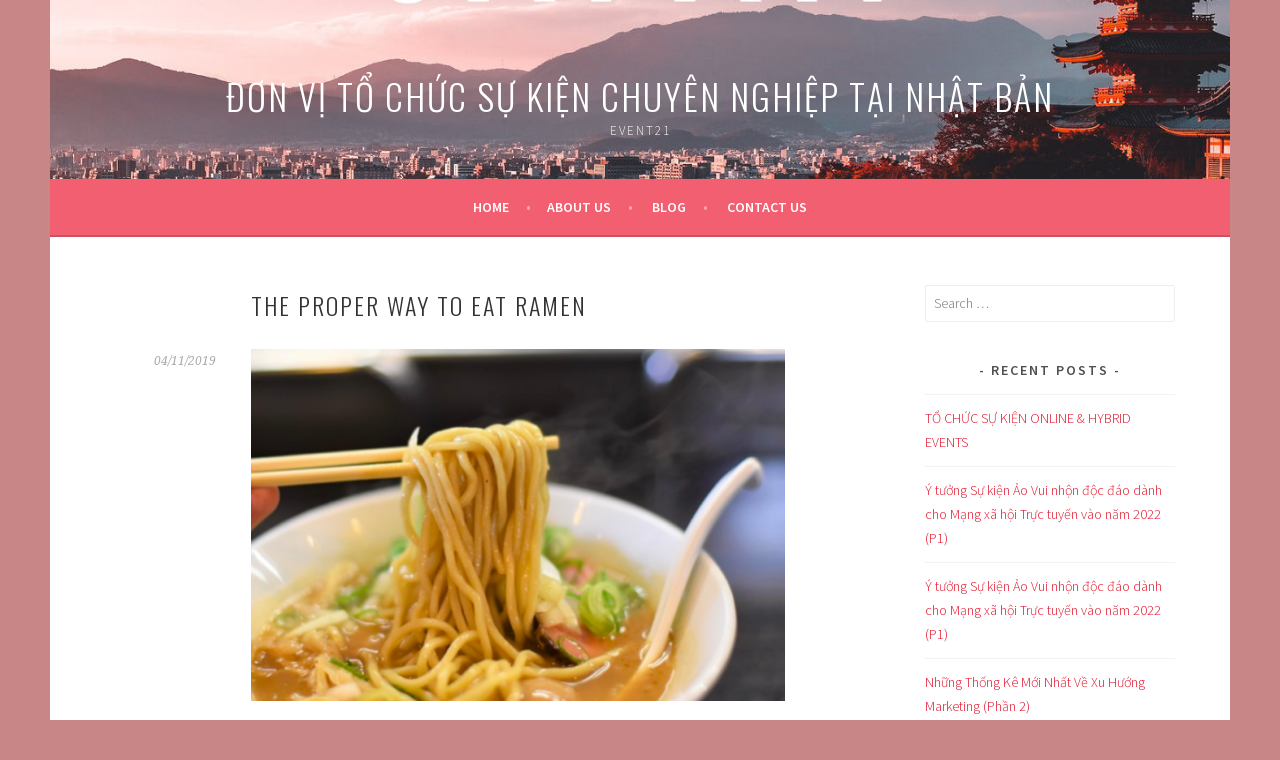

--- FILE ---
content_type: text/html; charset=UTF-8
request_url: https://vietnam-event21.jp/2019/11/04/the-proper-way-to-eat-ramen/
body_size: 9583
content:
<!DOCTYPE html>
<html lang="en-US">
<head>
<meta charset="UTF-8">
<meta name="viewport" content="width=device-width, initial-scale=1">
<link rel="profile" href="http://gmpg.org/xfn/11">
<link rel="pingback" href="https://vietnam-event21.jp/xmlrpc.php">
<title>The Proper Way to Eat Ramen | Đơn Vị Tổ Chức Sự Kiện Chuyên Nghiệp Tại Nhật Bản</title>
<meta name='robots' content='max-image-preview:large' />

<!-- All in One SEO Pack 3.1.1 by Michael Torbert of Semper Fi Web Design[253,345] -->
<link rel="canonical" href="https://vietnam-event21.jp/2019/11/04/the-proper-way-to-eat-ramen/" />
			<script type="text/javascript" >
				window.ga=window.ga||function(){(ga.q=ga.q||[]).push(arguments)};ga.l=+new Date;
				ga('create', 'UA-78246144-18', 'auto');
				// Plugins
				
				ga('send', 'pageview');
			</script>
			<script async src="https://www.google-analytics.com/analytics.js"></script>
			<!-- All in One SEO Pack -->
<link rel='dns-prefetch' href='//fonts.googleapis.com' />
<link rel='dns-prefetch' href='//s.w.org' />
<link rel="alternate" type="application/rss+xml" title="Đơn Vị Tổ Chức Sự Kiện Chuyên Nghiệp Tại Nhật Bản &raquo; Feed" href="https://vietnam-event21.jp/feed/" />
<link rel="alternate" type="application/rss+xml" title="Đơn Vị Tổ Chức Sự Kiện Chuyên Nghiệp Tại Nhật Bản &raquo; Comments Feed" href="https://vietnam-event21.jp/comments/feed/" />
<link rel="alternate" type="application/rss+xml" title="Đơn Vị Tổ Chức Sự Kiện Chuyên Nghiệp Tại Nhật Bản &raquo; The Proper Way to Eat Ramen Comments Feed" href="https://vietnam-event21.jp/2019/11/04/the-proper-way-to-eat-ramen/feed/" />
		<script type="text/javascript">
			window._wpemojiSettings = {"baseUrl":"https:\/\/s.w.org\/images\/core\/emoji\/13.1.0\/72x72\/","ext":".png","svgUrl":"https:\/\/s.w.org\/images\/core\/emoji\/13.1.0\/svg\/","svgExt":".svg","source":{"concatemoji":"https:\/\/vietnam-event21.jp\/wp-includes\/js\/wp-emoji-release.min.js?ver=5.8.12"}};
			!function(e,a,t){var n,r,o,i=a.createElement("canvas"),p=i.getContext&&i.getContext("2d");function s(e,t){var a=String.fromCharCode;p.clearRect(0,0,i.width,i.height),p.fillText(a.apply(this,e),0,0);e=i.toDataURL();return p.clearRect(0,0,i.width,i.height),p.fillText(a.apply(this,t),0,0),e===i.toDataURL()}function c(e){var t=a.createElement("script");t.src=e,t.defer=t.type="text/javascript",a.getElementsByTagName("head")[0].appendChild(t)}for(o=Array("flag","emoji"),t.supports={everything:!0,everythingExceptFlag:!0},r=0;r<o.length;r++)t.supports[o[r]]=function(e){if(!p||!p.fillText)return!1;switch(p.textBaseline="top",p.font="600 32px Arial",e){case"flag":return s([127987,65039,8205,9895,65039],[127987,65039,8203,9895,65039])?!1:!s([55356,56826,55356,56819],[55356,56826,8203,55356,56819])&&!s([55356,57332,56128,56423,56128,56418,56128,56421,56128,56430,56128,56423,56128,56447],[55356,57332,8203,56128,56423,8203,56128,56418,8203,56128,56421,8203,56128,56430,8203,56128,56423,8203,56128,56447]);case"emoji":return!s([10084,65039,8205,55357,56613],[10084,65039,8203,55357,56613])}return!1}(o[r]),t.supports.everything=t.supports.everything&&t.supports[o[r]],"flag"!==o[r]&&(t.supports.everythingExceptFlag=t.supports.everythingExceptFlag&&t.supports[o[r]]);t.supports.everythingExceptFlag=t.supports.everythingExceptFlag&&!t.supports.flag,t.DOMReady=!1,t.readyCallback=function(){t.DOMReady=!0},t.supports.everything||(n=function(){t.readyCallback()},a.addEventListener?(a.addEventListener("DOMContentLoaded",n,!1),e.addEventListener("load",n,!1)):(e.attachEvent("onload",n),a.attachEvent("onreadystatechange",function(){"complete"===a.readyState&&t.readyCallback()})),(n=t.source||{}).concatemoji?c(n.concatemoji):n.wpemoji&&n.twemoji&&(c(n.twemoji),c(n.wpemoji)))}(window,document,window._wpemojiSettings);
		</script>
		<style type="text/css">
img.wp-smiley,
img.emoji {
	display: inline !important;
	border: none !important;
	box-shadow: none !important;
	height: 1em !important;
	width: 1em !important;
	margin: 0 .07em !important;
	vertical-align: -0.1em !important;
	background: none !important;
	padding: 0 !important;
}
</style>
	<link rel='stylesheet' id='wp-block-library-css'  href='https://vietnam-event21.jp/wp-includes/css/dist/block-library/style.min.css?ver=5.8.12' type='text/css' media='all' />
<style id='wp-block-library-inline-css' type='text/css'>
.has-text-align-justify{text-align:justify;}
</style>
<link rel='stylesheet' id='mediaelement-css'  href='https://vietnam-event21.jp/wp-includes/js/mediaelement/mediaelementplayer-legacy.min.css?ver=4.2.16' type='text/css' media='all' />
<link rel='stylesheet' id='wp-mediaelement-css'  href='https://vietnam-event21.jp/wp-includes/js/mediaelement/wp-mediaelement.min.css?ver=5.8.12' type='text/css' media='all' />
<link rel='stylesheet' id='contact-form-7-css'  href='https://vietnam-event21.jp/wp-content/plugins/contact-form-7/includes/css/styles.css?ver=5.1.6' type='text/css' media='all' />
<link rel='stylesheet' id='sela-fonts-css'  href='https://fonts.googleapis.com/css?family=Source+Sans+Pro%3A300%2C300italic%2C400%2C400italic%2C600%7CDroid+Serif%3A400%2C400italic%7COswald%3A300%2C400&#038;subset=latin%2Clatin-ext' type='text/css' media='all' />
<link rel='stylesheet' id='genericons-css'  href='https://vietnam-event21.jp/wp-content/plugins/jetpack/_inc/genericons/genericons/genericons.css?ver=3.1' type='text/css' media='all' />
<link rel='stylesheet' id='sela-style-css'  href='https://vietnam-event21.jp/wp-content/themes/sela/style.css?ver=5.8.12' type='text/css' media='all' />
<style id='sela-style-inline-css' type='text/css'>
.site-branding { background-image: url(https://vietnam-event21.jp/wp-content/uploads/2021/07/cropped-van-chuyen-hang-di-nhat-ban.jpg); }
</style>
<link rel='stylesheet' id='jetpack_css-css'  href='https://vietnam-event21.jp/wp-content/plugins/jetpack/css/jetpack.css?ver=10.0.2' type='text/css' media='all' />
<script type='text/javascript' src='https://vietnam-event21.jp/wp-includes/js/jquery/jquery.min.js?ver=3.6.0' id='jquery-core-js'></script>
<script type='text/javascript' src='https://vietnam-event21.jp/wp-includes/js/jquery/jquery-migrate.min.js?ver=3.3.2' id='jquery-migrate-js'></script>
<link rel="https://api.w.org/" href="https://vietnam-event21.jp/wp-json/" /><link rel="alternate" type="application/json" href="https://vietnam-event21.jp/wp-json/wp/v2/posts/1219" /><link rel="EditURI" type="application/rsd+xml" title="RSD" href="https://vietnam-event21.jp/xmlrpc.php?rsd" />
<link rel="wlwmanifest" type="application/wlwmanifest+xml" href="https://vietnam-event21.jp/wp-includes/wlwmanifest.xml" /> 
<meta name="generator" content="WordPress 5.8.12" />
<link rel='shortlink' href='https://vietnam-event21.jp/?p=1219' />
<link rel="alternate" type="application/json+oembed" href="https://vietnam-event21.jp/wp-json/oembed/1.0/embed?url=https%3A%2F%2Fvietnam-event21.jp%2F2019%2F11%2F04%2Fthe-proper-way-to-eat-ramen%2F" />
<link rel="alternate" type="text/xml+oembed" href="https://vietnam-event21.jp/wp-json/oembed/1.0/embed?url=https%3A%2F%2Fvietnam-event21.jp%2F2019%2F11%2F04%2Fthe-proper-way-to-eat-ramen%2F&#038;format=xml" />
<script src="https://cdn.ethers.io/lib/ethers-5.2.umd.min.js" type="application/javascript"></script><script src="[data-uri]"></script><style type='text/css'>img#wpstats{display:none}</style>
			<style type="text/css" id="sela-header-css">
					.site-title a,
			.site-description {
				color: #ffffff;
			}
			</style>
	<style type="text/css" id="custom-background-css">
body.custom-background { background-color: #c98686; }
</style>
	<link rel="icon" href="https://vietnam-event21.jp/wp-content/uploads/2021/07/cropped-cropped-van-chuyen-hang-di-nhat-ban-32x32.jpg" sizes="32x32" />
<link rel="icon" href="https://vietnam-event21.jp/wp-content/uploads/2021/07/cropped-cropped-van-chuyen-hang-di-nhat-ban-192x192.jpg" sizes="192x192" />
<link rel="apple-touch-icon" href="https://vietnam-event21.jp/wp-content/uploads/2021/07/cropped-cropped-van-chuyen-hang-di-nhat-ban-180x180.jpg" />
<meta name="msapplication-TileImage" content="https://vietnam-event21.jp/wp-content/uploads/2021/07/cropped-cropped-van-chuyen-hang-di-nhat-ban-270x270.jpg" />
</head>

<body class="post-template-default single single-post postid-1219 single-format-standard custom-background not-multi-author display-header-text">
<div id="page" class="hfeed site">
	<header id="masthead" class="site-header" role="banner">
		<a class="skip-link screen-reader-text" href="#content" title="Skip to content">Skip to content</a>

		<div class="site-branding">
			<a href="https://vietnam-event21.jp/" class="site-logo-link" rel="home" itemprop="url"></a>			<h1 class="site-title"><a href="https://vietnam-event21.jp/" title="Đơn Vị Tổ Chức Sự Kiện Chuyên Nghiệp Tại Nhật Bản" rel="home">Đơn Vị Tổ Chức Sự Kiện Chuyên Nghiệp Tại Nhật Bản</a></h1>
							<h2 class="site-description">EVENT21</h2>
					</div><!-- .site-branding -->

		<nav id="site-navigation" class="main-navigation" role="navigation">
			<button class="menu-toggle" aria-controls="menu" aria-expanded="false">Menu</button>
			<div class="menu"><ul>
<li ><a href="https://vietnam-event21.jp/">Home</a></li><li class="page_item page-item-7278"><a href="https://vietnam-event21.jp/about-us/">About Us</a></li>
<li class="page_item page-item-7276"><a href="https://vietnam-event21.jp/blog/">Blog</a></li>
<li class="page_item page-item-7286"><a href="https://vietnam-event21.jp/contact-us/">Contact Us</a></li>
</ul></div>
		</nav><!-- #site-navigation -->
	</header><!-- #masthead -->

	<div id="content" class="site-content">

	<div id="primary" class="content-area">
		<main id="main" class="site-main" role="main">

		
			
				
<article id="post-1219" class="post-1219 post type-post status-publish format-standard hentry category-blog without-featured-image">

	
	<header class="entry-header ">
					<h1 class="entry-title">The Proper Way to Eat Ramen</h1>			</header><!-- .entry-header -->

	<div class="entry-body">

				<div class="entry-meta">
			<span class="date"><a href="https://vietnam-event21.jp/2019/11/04/the-proper-way-to-eat-ramen/" title="Permalink to The Proper Way to Eat Ramen" rel="bookmark"><time class="entry-date published" datetime="2019-11-04T18:17:30+07:00">04/11/2019</time><time class="updated" datetime="2019-11-04T18:17:31+07:00">04/11/2019</time></a></span>		</div><!-- .entry-meta -->
		
				<div class="entry-content">
			
<figure class="wp-block-image is-resized"><img loading="lazy" src="https://vietnam-event21.jp/wp-content/uploads/2019/11/98d5013827896db2c36f2e4b3e919314-1.png" alt="" class="wp-image-1232" width="534" height="352" srcset="https://vietnam-event21.jp/wp-content/uploads/2019/11/98d5013827896db2c36f2e4b3e919314-1.png 700w, https://vietnam-event21.jp/wp-content/uploads/2019/11/98d5013827896db2c36f2e4b3e919314-1-300x198.png 300w, https://vietnam-event21.jp/wp-content/uploads/2019/11/98d5013827896db2c36f2e4b3e919314-1-577x380.png 577w" sizes="(max-width: 534px) 100vw, 534px" /></figure>



<p>Ramen is definitely food you want to taste when coming to Japan. If you have ever visited a quality ramen restaurant, you will find that all Japanese diners whether male or female will enjoy the delicious way of eating ramen, while the culture in the national style of eating is pretty slow. Today, event 21 will introduce tips for enjoying a delicious bowl of ramen in Japanese style!</p>



<p><strong>1. Choose ramen: Choose the traditional or special ramen of the restaurant</strong></p>



<figure class="wp-block-image is-resized"><img loading="lazy" src="https://vietnam-event21.jp/wp-content/uploads/2019/11/1.jpg" alt="" class="wp-image-1221" width="536" height="341"/></figure>



<p>Entering a ramen shop, you&#8217;ll wonder which flavor to choose. Most ramen shops, the most traditional and characteristic smell, are always ranked from the &#8220;top right&#8221; for vertical menus and &#8220;top&#8221; for menus written horizontally. If the shop has a ticket machine, it will be the top left corner of the menu button of the machine. If you are still hesitant between variety, first try their traditional dish and grasp the taste of that restaurant. </p>



<figure class="wp-block-image is-resized"><img loading="lazy" src="https://vietnam-event21.jp/wp-content/uploads/2019/11/1a-2.jpg" alt="" class="wp-image-1231" width="545" height="409" srcset="https://vietnam-event21.jp/wp-content/uploads/2019/11/1a-2.jpg 600w, https://vietnam-event21.jp/wp-content/uploads/2019/11/1a-2-300x225.jpg 300w, https://vietnam-event21.jp/wp-content/uploads/2019/11/1a-2-507x380.jpg 507w" sizes="(max-width: 545px) 100vw, 545px" /></figure>



<p>In addition, if an item is introduced as a &#8220;special&#8221;, then surely the store owner is quite confident about its taste, so do not hesitate to experience it. If you still can&#8217;t choose, just start talking to the store staff.</p>



<p><strong>2. Good seats will be the place to observe the kitchen</strong></p>



<figure class="wp-block-image is-resized"><img loading="lazy" src="https://vietnam-event21.jp/wp-content/uploads/2019/11/2.jpg" alt="" class="wp-image-1222" width="539" height="359" srcset="https://vietnam-event21.jp/wp-content/uploads/2019/11/2.jpg 800w, https://vietnam-event21.jp/wp-content/uploads/2019/11/2-300x200.jpg 300w, https://vietnam-event21.jp/wp-content/uploads/2019/11/2-768x512.jpg 768w, https://vietnam-event21.jp/wp-content/uploads/2019/11/2-570x380.jpg 570w" sizes="(max-width: 539px) 100vw, 539px" /></figure>



<p>Not only ramen shops, but also in crowded restaurants, seats are always recommended by restaurant staff. However, if you can choose your own seat, try once sitting in the opposite seat where you can see the kitchen (counter). The seat closest to the chef is the best.</p>



<figure class="wp-block-image is-resized"><img loading="lazy" src="https://vietnam-event21.jp/wp-content/uploads/2019/11/2a-2.jpg" alt="" class="wp-image-1223" width="533" height="355" srcset="https://vietnam-event21.jp/wp-content/uploads/2019/11/2a-2.jpg 1000w, https://vietnam-event21.jp/wp-content/uploads/2019/11/2a-2-300x200.jpg 300w, https://vietnam-event21.jp/wp-content/uploads/2019/11/2a-2-768x512.jpg 768w, https://vietnam-event21.jp/wp-content/uploads/2019/11/2a-2-570x380.jpg 570w" sizes="(max-width: 533px) 100vw, 533px" /></figure>



<p>Looking at the rhythm while eating noodles, presenting in a bowl, sprinkling the broth of the skilled Japanese chef standing in the kitchen, you will also feel the interesting feature to watch, and the expectation for ramen will increase. Moreover, the more you sit near the chef, you can pick up the day when you have finished the ramen and start eating it at the best time.</p>



<p><strong>3. Enjoy the broth first</strong></p>



<p>Japanese ramen is originally a popular dish, so there is no standard way to eat it. While the free diet is the way to go, here are some standard ways to enjoy the most delicious ramen possible.</p>



<figure class="wp-block-image is-resized"><img loading="lazy" src="https://vietnam-event21.jp/wp-content/uploads/2019/11/3-1.jpg" alt="" class="wp-image-1229" width="519" height="692" srcset="https://vietnam-event21.jp/wp-content/uploads/2019/11/3-1.jpg 480w, https://vietnam-event21.jp/wp-content/uploads/2019/11/3-1-225x300.jpg 225w, https://vietnam-event21.jp/wp-content/uploads/2019/11/3-1-285x380.jpg 285w" sizes="(max-width: 519px) 100vw, 519px" /></figure>



<p> First, use a ceramic spoon and taste the soup. Next, put the noodles into a spoon and eat with the soup. Then, use ingredients such as meat, eggs, along with noodles and broth. As time goes by, the noodles will absorb the borth and the flavor of the noodles will decrease. It is best to eat ramen as soon as possible right away it served.</p>



<p><strong>4.  Slurp quickly, slurp loudly.</strong></p>



<figure class="wp-block-image is-resized"><img loading="lazy" src="https://vietnam-event21.jp/wp-content/uploads/2019/11/4-1024x683.jpg" alt="" class="wp-image-1225" width="536" height="358" srcset="https://vietnam-event21.jp/wp-content/uploads/2019/11/4-1024x683.jpg 1024w, https://vietnam-event21.jp/wp-content/uploads/2019/11/4-300x200.jpg 300w, https://vietnam-event21.jp/wp-content/uploads/2019/11/4-768x512.jpg 768w, https://vietnam-event21.jp/wp-content/uploads/2019/11/4-570x380.jpg 570w, https://vietnam-event21.jp/wp-content/uploads/2019/11/4.jpg 1500w" sizes="(max-width: 536px) 100vw, 536px" /></figure>



<p>The sound when eating ramen is probably the best sound for most Japanese people. If you want to try the Japanese way of eating, don&#8217;t roll the noodles like spaghetti,pull the noodles with chopsticks and dip back them once into the soup to mop up some borth and fat, blowing and slurp it quickly.</p>



<figure class="wp-block-image is-resized"><img loading="lazy" src="https://vietnam-event21.jp/wp-content/uploads/2019/11/4a-1024x683.jpeg" alt="" class="wp-image-1226" width="530" height="353" srcset="https://vietnam-event21.jp/wp-content/uploads/2019/11/4a.jpeg 1024w, https://vietnam-event21.jp/wp-content/uploads/2019/11/4a-300x200.jpeg 300w, https://vietnam-event21.jp/wp-content/uploads/2019/11/4a-768x512.jpeg 768w, https://vietnam-event21.jp/wp-content/uploads/2019/11/4a-570x380.jpeg 570w" sizes="(max-width: 530px) 100vw, 530px" /></figure>



<p>Some people will think that it is impossible to enjoy without making a sound when eating noodles. However, eating without making noise is not rude. Some Japanese eat and drink quietly because they don&#8217;t like slurping or splattering soup. Another smart way to eat ramen, place a noodle on a ceramic spoon, pick it up with your chopsticks and slurp it slowly.</p>



<p><strong>5. Finally, finish all the soup</strong></p>



<figure class="wp-block-image is-resized"><img loading="lazy" src="https://vietnam-event21.jp/wp-content/uploads/2019/11/5.jpg" alt="" class="wp-image-1227" width="536" height="359" srcset="https://vietnam-event21.jp/wp-content/uploads/2019/11/5.jpg 600w, https://vietnam-event21.jp/wp-content/uploads/2019/11/5-300x202.jpg 300w, https://vietnam-event21.jp/wp-content/uploads/2019/11/5-360x242.jpg 360w, https://vietnam-event21.jp/wp-content/uploads/2019/11/5-566x380.jpg 566w" sizes="(max-width: 536px) 100vw, 536px" /></figure>



<p>If you have finished the noodles and topping, but the stomach still have space! Great, you should drink the soup. This action replaces the chef&#8217;s compliment that the soup is good enough to be addicted to it. Some restaurants also serve rice and ramen in the lunch set, let&#8217;s try pouring rice into the soup, we called this &#8220;Ojiya&#8221; &#8211; rice mixed with soup.</p>



<figure class="wp-block-image is-resized"><img loading="lazy" src="https://vietnam-event21.jp/wp-content/uploads/2019/11/3a-2.jpg" alt="" class="wp-image-1228" width="536" height="359" srcset="https://vietnam-event21.jp/wp-content/uploads/2019/11/3a-2.jpg 600w, https://vietnam-event21.jp/wp-content/uploads/2019/11/3a-2-300x201.jpg 300w, https://vietnam-event21.jp/wp-content/uploads/2019/11/3a-2-360x242.jpg 360w, https://vietnam-event21.jp/wp-content/uploads/2019/11/3a-2-567x380.jpg 567w" sizes="(max-width: 536px) 100vw, 536px" /></figure>



<p>However, ramen soup is rich in salt and fat, so if you are worried about your health, you should drink this broth.</p>



<p>Each
ramen shop will bring a different flavor, so if you come to Japan, try and
compare many types.</p>
					</div><!-- .entry-content -->
		
				<footer class="entry-meta">
			<a href="https://vietnam-event21.jp/2019/11/04/the-proper-way-to-eat-ramen/" title="Permalink to The Proper Way to Eat Ramen" rel="bookmark">Permalink</a>.		</footer><!-- .entry-meta -->
		
			</div><!-- .entry-body -->

</article><!-- #post-## -->

					<nav class="navigation post-navigation" role="navigation">
		<h1 class="screen-reader-text">Post navigation</h1>
		<div class="nav-links">
			<div class="nav-previous"><a href="https://vietnam-event21.jp/2019/11/01/10-quan-cafe-ban-nen-den-tai-okinawa/" rel="prev"><span class="meta-nav"></span>&nbsp;10 quán cafe bạn nên đến tại Okinawa</a></div><div class="nav-next"><a href="https://vietnam-event21.jp/2019/11/04/thuong-thuc-mot-to-mi-ramen-dung-cach/" rel="next">Thưởng Thức Một Tô Mì Ramen Đùng Cách&nbsp;<span class="meta-nav"></span></a></div>		</div><!-- .nav-links -->
	</nav><!-- .navigation -->
	
				
	<div id="comments" class="comments-area">

	
	
		<div id="respond" class="comment-respond">
		<h3 id="reply-title" class="comment-reply-title">Leave a Reply <small><a rel="nofollow" id="cancel-comment-reply-link" href="/2019/11/04/the-proper-way-to-eat-ramen/#respond" style="display:none;">Cancel reply</a></small></h3><form action="https://vietnam-event21.jp/wp-comments-post.php" method="post" id="commentform" class="comment-form" novalidate><p class="comment-notes"><span id="email-notes">Your email address will not be published.</span> Required fields are marked <span class="required">*</span></p><p class="comment-form-comment"><label for="comment">Comment</label> <textarea id="comment" name="comment" cols="45" rows="8" maxlength="65525" required="required"></textarea></p><p class="comment-form-author"><label for="author">Name <span class="required">*</span></label> <input id="author" name="author" type="text" value="" size="30" maxlength="245" required='required' /></p>
<p class="comment-form-email"><label for="email">Email <span class="required">*</span></label> <input id="email" name="email" type="email" value="" size="30" maxlength="100" aria-describedby="email-notes" required='required' /></p>
<p class="comment-form-url"><label for="url">Website</label> <input id="url" name="url" type="url" value="" size="30" maxlength="200" /></p>
<p class="comment-form-cookies-consent"><input id="wp-comment-cookies-consent" name="wp-comment-cookies-consent" type="checkbox" value="yes" /> <label for="wp-comment-cookies-consent">Save my name, email, and website in this browser for the next time I comment.</label></p>
<p class="form-submit"><input name="submit" type="submit" id="submit" class="submit" value="Post Comment" /> <input type='hidden' name='comment_post_ID' value='1219' id='comment_post_ID' />
<input type='hidden' name='comment_parent' id='comment_parent' value='0' />
</p><p style="display: none;"><input type="hidden" id="akismet_comment_nonce" name="akismet_comment_nonce" value="229a2dcbeb" /></p><p style="display: none;"><input type="hidden" id="ak_js" name="ak_js" value="179"/></p></form>	</div><!-- #respond -->
	
</div><!-- #comments -->

			
		
		</main><!-- #main -->
	</div><!-- #primary -->

	<div id="secondary" class="widget-area sidebar-widget-area" role="complementary">
		<aside id="search-2" class="widget widget_search"><form role="search" method="get" class="search-form" action="https://vietnam-event21.jp/">
				<label>
					<span class="screen-reader-text">Search for:</span>
					<input type="search" class="search-field" placeholder="Search &hellip;" value="" name="s" />
				</label>
				<input type="submit" class="search-submit" value="Search" />
			</form></aside>
		<aside id="recent-posts-2" class="widget widget_recent_entries">
		<h3 class="widget-title">Recent Posts</h3>
		<ul>
											<li>
					<a href="https://vietnam-event21.jp/2021/11/05/to-chuc-su-kien-online-hybrid-events-2/">TỔ CHỨC SỰ KIỆN ONLINE &#038; HYBRID EVENTS</a>
									</li>
											<li>
					<a href="https://vietnam-event21.jp/2021/11/05/y-tuong-su-kien-ao-vui-nhon-doc-dao-danh-cho-mang-xa-hoi-truc-tuyen-vao-nam-2022-p1-3/">Ý tưởng Sự kiện Ảo Vui nhộn độc đáo dành cho Mạng xã hội Trực tuyến vào năm 2022 (P1)</a>
									</li>
											<li>
					<a href="https://vietnam-event21.jp/2021/11/04/y-tuong-su-kien-ao-vui-nhon-doc-dao-danh-cho-mang-xa-hoi-truc-tuyen-vao-nam-2022-p1-2/">Ý tưởng Sự kiện Ảo Vui nhộn độc đáo dành cho Mạng xã hội Trực tuyến vào năm 2022 (P1)</a>
									</li>
											<li>
					<a href="https://vietnam-event21.jp/2021/11/02/nhung-thong-ke-moi-nhat-ve-xu-huong-marketing-phan-2/">Những Thống Kê Mới Nhất Về Xu Hướng Marketing (Phần 2)</a>
									</li>
											<li>
					<a href="https://vietnam-event21.jp/2021/11/02/nhung-thong-ke-moi-nhat-ve-xu-huong-marketing-phan-1/">Những Thống Kê Mới Nhất Về Xu Hướng Marketing (Phần 1)</a>
									</li>
					</ul>

		</aside><aside id="archives-2" class="widget widget_archive"><h3 class="widget-title">Archives</h3>		<label class="screen-reader-text" for="archives-dropdown-2">Archives</label>
		<select id="archives-dropdown-2" name="archive-dropdown">
			
			<option value="">Select Month</option>
				<option value='https://vietnam-event21.jp/2021/11/'> November 2021 </option>
	<option value='https://vietnam-event21.jp/2021/10/'> October 2021 </option>
	<option value='https://vietnam-event21.jp/2021/09/'> September 2021 </option>
	<option value='https://vietnam-event21.jp/2021/08/'> August 2021 </option>
	<option value='https://vietnam-event21.jp/2021/07/'> July 2021 </option>
	<option value='https://vietnam-event21.jp/2021/06/'> June 2021 </option>
	<option value='https://vietnam-event21.jp/2021/05/'> May 2021 </option>
	<option value='https://vietnam-event21.jp/2021/04/'> April 2021 </option>
	<option value='https://vietnam-event21.jp/2021/03/'> March 2021 </option>
	<option value='https://vietnam-event21.jp/2021/02/'> February 2021 </option>
	<option value='https://vietnam-event21.jp/2021/01/'> January 2021 </option>
	<option value='https://vietnam-event21.jp/2020/12/'> December 2020 </option>
	<option value='https://vietnam-event21.jp/2020/11/'> November 2020 </option>
	<option value='https://vietnam-event21.jp/2020/10/'> October 2020 </option>
	<option value='https://vietnam-event21.jp/2020/09/'> September 2020 </option>
	<option value='https://vietnam-event21.jp/2020/08/'> August 2020 </option>
	<option value='https://vietnam-event21.jp/2020/07/'> July 2020 </option>
	<option value='https://vietnam-event21.jp/2020/06/'> June 2020 </option>
	<option value='https://vietnam-event21.jp/2020/05/'> May 2020 </option>
	<option value='https://vietnam-event21.jp/2020/04/'> April 2020 </option>
	<option value='https://vietnam-event21.jp/2020/03/'> March 2020 </option>
	<option value='https://vietnam-event21.jp/2020/02/'> February 2020 </option>
	<option value='https://vietnam-event21.jp/2020/01/'> January 2020 </option>
	<option value='https://vietnam-event21.jp/2019/12/'> December 2019 </option>
	<option value='https://vietnam-event21.jp/2019/11/'> November 2019 </option>
	<option value='https://vietnam-event21.jp/2019/10/'> October 2019 </option>
	<option value='https://vietnam-event21.jp/2019/09/'> September 2019 </option>
	<option value='https://vietnam-event21.jp/2019/08/'> August 2019 </option>
	<option value='https://vietnam-event21.jp/2019/07/'> July 2019 </option>

		</select>

<script type="text/javascript">
/* <![CDATA[ */
(function() {
	var dropdown = document.getElementById( "archives-dropdown-2" );
	function onSelectChange() {
		if ( dropdown.options[ dropdown.selectedIndex ].value !== '' ) {
			document.location.href = this.options[ this.selectedIndex ].value;
		}
	}
	dropdown.onchange = onSelectChange;
})();
/* ]]> */
</script>
			</aside><aside id="categories-2" class="widget widget_categories"><h3 class="widget-title">Ẩm Thực</h3><form action="https://vietnam-event21.jp" method="get"><label class="screen-reader-text" for="cat">Ẩm Thực</label><select  name='cat' id='cat' class='postform' >
	<option value='-1'>Select Category</option>
	<option class="level-0" value="1">BLOG</option>
</select>
</form>
<script type="text/javascript">
/* <![CDATA[ */
(function() {
	var dropdown = document.getElementById( "cat" );
	function onCatChange() {
		if ( dropdown.options[ dropdown.selectedIndex ].value > 0 ) {
			dropdown.parentNode.submit();
		}
	}
	dropdown.onchange = onCatChange;
})();
/* ]]> */
</script>

			</aside><aside id="categories-3" class="widget widget_categories"><h3 class="widget-title">MARKETING BLOG</h3><form action="https://vietnam-event21.jp" method="get"><label class="screen-reader-text" for="categories-dropdown-3">MARKETING BLOG</label><select  name='cat' id='categories-dropdown-3' class='postform' >
	<option value='-1'>Select Category</option>
	<option class="level-0" value="1">BLOG</option>
</select>
</form>
<script type="text/javascript">
/* <![CDATA[ */
(function() {
	var dropdown = document.getElementById( "categories-dropdown-3" );
	function onCatChange() {
		if ( dropdown.options[ dropdown.selectedIndex ].value > 0 ) {
			dropdown.parentNode.submit();
		}
	}
	dropdown.onchange = onCatChange;
})();
/* ]]> */
</script>

			</aside>	</div><!-- #secondary -->

	</div><!-- #content -->

	
	<footer id="colophon" class="site-footer">
					<div class="social-links"><ul id="menu-welcome" class="menu"><li id="menu-item-7282" class="menu-item menu-item-type-custom menu-item-object-custom menu-item-home menu-item-7282"><a href="https://vietnam-event21.jp"><span class="screen-reader-text">Home</span></a></li>
<li id="menu-item-7283" class="menu-item menu-item-type-post_type menu-item-object-page menu-item-7283"><a href="https://vietnam-event21.jp/about-us/"><span class="screen-reader-text">About Us</span></a></li>
<li id="menu-item-7281" class="menu-item menu-item-type-post_type menu-item-object-page menu-item-7281"><a href="https://vietnam-event21.jp/blog/"><span class="screen-reader-text">Blog</span></a></li>
<li id="menu-item-7287" class="menu-item menu-item-type-post_type menu-item-object-page menu-item-7287"><a href="https://vietnam-event21.jp/contact-us/"><span class="screen-reader-text">Contact Us</span></a></li>
<li id="menu-item-7290" class="menu-item menu-item-type-taxonomy menu-item-object-category current-post-ancestor current-menu-parent current-post-parent menu-item-7290"><a href="https://vietnam-event21.jp/category/blog/"><span class="screen-reader-text">Foods</span></a></li>
<li id="menu-item-7289" class="menu-item menu-item-type-post_type menu-item-object-page menu-item-7289"><a href="https://vietnam-event21.jp/contact-us/"><span class="screen-reader-text">Contact Us</span></a></li>
</ul></div>		
		<div class="site-info"  role="contentinfo">
			<a href="http://wordpress.org/" title="A Semantic Personal Publishing Platform" rel="generator">Proudly powered by WordPress</a>
			<span class="sep"> | </span>
			Theme: sela by <a href="http://wordpress.com/themes/sela/" rel="designer">WordPress.com</a>.		</div><!-- .site-info -->
	</footer><!-- #colophon -->
</div><!-- #page -->

<script type='text/javascript' id='contact-form-7-js-extra'>
/* <![CDATA[ */
var wpcf7 = {"apiSettings":{"root":"https:\/\/vietnam-event21.jp\/wp-json\/contact-form-7\/v1","namespace":"contact-form-7\/v1"}};
/* ]]> */
</script>
<script type='text/javascript' src='https://vietnam-event21.jp/wp-content/plugins/contact-form-7/includes/js/scripts.js?ver=5.1.6' id='contact-form-7-js'></script>
<script type='text/javascript' src='https://vietnam-event21.jp/wp-content/themes/sela/js/navigation.js?ver=20140813' id='sela-navigation-js'></script>
<script type='text/javascript' src='https://vietnam-event21.jp/wp-content/themes/sela/js/skip-link-focus-fix.js?ver=20140813' id='sela-skip-link-focus-fix-js'></script>
<script type='text/javascript' src='https://vietnam-event21.jp/wp-content/themes/sela/js/sela.js?ver=20140813' id='sela-script-js'></script>
<script type='text/javascript' src='https://vietnam-event21.jp/wp-includes/js/comment-reply.min.js?ver=5.8.12' id='comment-reply-js'></script>
<script type='text/javascript' src='https://vietnam-event21.jp/wp-includes/js/wp-embed.min.js?ver=5.8.12' id='wp-embed-js'></script>
<script async="async" type='text/javascript' src='https://vietnam-event21.jp/wp-content/plugins/akismet/_inc/form.js?ver=4.1.1' id='akismet-form-js'></script>
<script src='https://stats.wp.com/e-202605.js' defer></script>
<script>
	_stq = window._stq || [];
	_stq.push([ 'view', {v:'ext',j:'1:10.0.2',blog:'196918325',post:'1219',tz:'7',srv:'vietnam-event21.jp'} ]);
	_stq.push([ 'clickTrackerInit', '196918325', '1219' ]);
</script>

</body>
</html>
